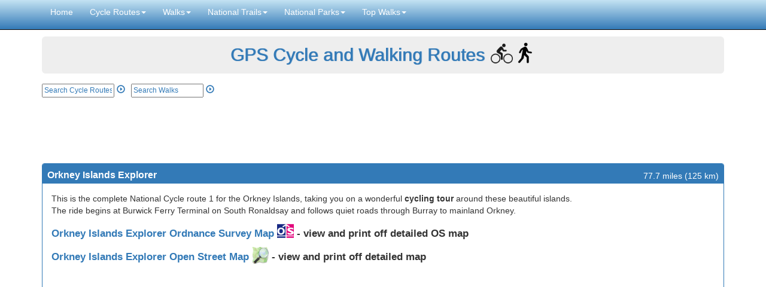

--- FILE ---
content_type: text/html; charset=ISO-8859-1
request_url: https://www.gps-routes.co.uk/routes/home.nsf/RoutesLinksCycle/orkney-islands-explorer-cycle-route?OpenDocument
body_size: 26016
content:
<!DOCTYPE html>
<html lang="en">
<head>
<meta http-equiv="content-type" content="text/html">
    <meta charset="utf-8">
    <meta http-equiv="X-UA-Compatible" content="IE=edge">
    <meta name="viewport" content="width=device-width, initial-scale=1">
    <meta http-equiv="Content-Type" content="text/html; chaset=iso-8859-1" />

<meta name="description" content="This is the complete National Cycle route 1 for the Orkney Islands, taking you on a wonderful <strong>cycling tour</strong> around these beautiful islands.">
<meta name="keywords" content='Orkney Islands Explorer Cycle Route'>
<meta property="og:title" content="Orkney Islands Explorer Cycle Route"/>
<meta property="og:image" content=http://www.gps-routes.co.uk/routes/home.nsf/Counties/isle%20of%20wight/$FILE/isleofwight.jpg/>
<title>Orkney Islands Explorer Cycle Route</title>
<meta name="twitter:card" content="summary_large_image"/>
<meta property="twitter:image" content=http://www.gps-routes.co.uk/routes/home.nsf/Counties/isle%20of%20wight/$FILE/isleofwight.jpg/>

    <meta property="og:type" content="article"/>
	<meta property="og:url" content="http://www.gps-routes.co.uk/routes/home.nsf/RoutesLinksCycle/orkney-islands-explorer-cycle-route?OpenDocument?opendocument"/>
   
    
<!-- Latest compiled and minified CSS -->
<link rel="stylesheet" href="https://maxcdn.bootstrapcdn.com/bootstrap/3.3.5/css/bootstrap.min.css"  ">
<link rel="stylesheet" href="/routes/home.nsf/styles.min.css" type="text/css"  >

<!-- Google tag (gtag.js) -->
<script async src="https://www.googletagmanager.com/gtag/js?id=G-HMJS8N6QM7"></script>
<script>
  window.dataLayer = window.dataLayer || [];
  function gtag(){dataLayer.push(arguments);}
  gtag('js', new Date());
  gtag('config', 'G-HMJS8N6QM7');
</script>
<script>
function doSearch()
{
if(document.getElementById('query').value!="")
{
window.location="/routes/home.nsf/Search?SearchView&Query="+document.getElementById('query').value+"&SearchOrder=0&Start=1"
}
}
function doSearchWalk()
{
if(document.getElementById('queryw').value!="")
{
window.location="/routes/home.nsf/SearchWalks?SearchView&Query="+document.getElementById('queryw').value+"&SearchOrder=0&Start=1"
}
}
</script>
</head>
<body role="document">
    <!-- Fixed navbar -->
    
<nav class="navbar navbar-inverse navbar-fixed-top">
        <div class="container">
            <div class="navbar-header">
                <button type="button" class="navbar-toggle collapsed" data-toggle="collapse" data-target="#navbar" aria-expanded="false" 	aria-controls="navbar">
                    <span class="sr-only">Toggle navigation</span>
                    <span class="icon-bar"></span>
                    <span class="icon-bar"></span>
                    <span class="icon-bar"></span>
                </button>

            </div>
            <div id="navbar" class="navbar-collapse collapse">
                <ul class="nav navbar-nav">
                    <li><a href="/">Home</a></li>
                    
	     <li class="dropdown">
              <a href="#" class="dropdown-toggle" data-toggle="dropdown" role="button" aria-expanded="false">Cycle Routes<span class="caret"></span></a>
              <ul class="dropdown-menu" role="menu">
                <li><a href="/routes/home.nsf/uk/cycling-in-england">Cycle Routes in England</a></li>
                <li><a href="/routes/home.nsf/uk/cycling-in-scotland">Cycle Routes in Scotland</a></li>
                <li><a href="/routes/home.nsf/uk/cycling-in-wales">Cycle Routes in Wales</a></li>
		<li><a href="/routes/home.nsf/uk/cycling-in-northern-ireland">Cycle Routes in Northern Ireland</a></li>
<li><a href="/routes/home.nsf/walkingandcyclingmap">Cycle Routes Near Me Map</a></li>
                <li class="divider"></li>
                <li><a href="/routes/home.nsf/canal-cycle">Canal Cycle Routes</a></li>
                <li><a href="/routes/home.nsf/rail-trail">Rail Trails</a></li>
<li class="divider"></li>
<li><a href='/routes/home.nsf/national-parks-cycling/cycling-in-the-cotswolds'>Cotswolds Cycle Routes</a></li>
<li><a href='/routes/home.nsf/national-parks-cycling/cycling-in-the-lake-district'>Lake District Cycle Routes</a></li>
<li><a href='/routes/home.nsf/national-parks-cycling/new-forest-cycle-routes'>New Forest Cycle Routes</a></li>
<li><a href='/routes/home.nsf/national-parks-cycling/south-downs-cycle-routes'>South Downs Cycle Routes</a></li>
<li><a href='/routes/home.nsf/national-parks-cycling/peak-district-cycle-routes'>Peak District Cycle Routes</a></li>
<li><a href='/routes/home.nsf/national-parks-cycling/brecon-beacons-cycle-routes'>Brecon Beacons Cycle Routes</a></li><li class="divider"></li>
 		<li><a href="/routes/home.nsf/contentnew/cycling-links">Cycling Links</a></li>
              </ul>
            </li>

 	    <li class="dropdown">
              <a href="#" class="dropdown-toggle" data-toggle="dropdown" role="button" aria-expanded="false">Walks<span class="caret"></span></a>
              <ul class="dropdown-menu" role="menu">
                
		  <li><a href="/routes/home.nsf/walking-in-england">Walking Routes in England</a></li>
                <li><a href="/routes/home.nsf/county-walks/scotland">Walking Routes in Scotland</a></li>
                <li><a href="/routes/home.nsf/county-walks/wales">Walking Routes in Wales</a></li>
		<li><a href="/routes/home.nsf/county-walks/northern ireland">Walking Routes in Northern Ireland</a></li>
		<li><a href="/routes/home.nsf/contentnew/ireland-walks">Walking Routes in Ireland</a></li>
		<li class="divider"></li>
		<li><a href="/routes/home.nsf/walks-near-me">Walks Near Me</a></li>
                <li class="divider"></li>
                <li><a href="/routes/home.nsf/canal-walks">Canal Walks</a></li>
                <li><a href="/routes/home.nsf/rail-trail">Rail Trails</a></li>
		<li><a href="/routes/home.nsf/contentnew/mountain-walks">Mountain & Hill Walks</a></li>
		<li><a href="/routes/home.nsf/contentnew/coastal-walks">Coastal Walks</a></li>
		<li><a href="/routes/home.nsf/contentnew/lake-and-reservoir-walks">Lake and Reservoir Walks</a></li>
		<li><a href="/routes/home.nsf/contentnew/nature-reserve-walks">Nature Reserve Walks</a></li>
		<li><a href="/routes/home.nsf/contentnew/forest-walks">Woodland Walks</a></li>
		<li><a href="/routes/home.nsf/contentnew/island-walks">Island Walks</a></li>
		<li><a href="/routes/home.nsf/waterfall-walks">Waterfall Walks</a></li>
		<li class="divider"></li>
                <li><a href="/routes/home.nsf/contentnew/country-parks-england">Country Parks England</a></li>
                <li><a href="/routes/home.nsf/contentnew/country-parks-scotland">Country Parks Scotland</a></li>
                <li><a href="/routes/home.nsf/contentnew/country-parks-wales">Country Parks Wales</a></li>
<li class="divider"></li>
<li><a href="/routes/home.nsf/contentnew/walking-links">Walking Links</a></li>
              </ul>
            </li>


 	   


  		<li class="dropdown">
              <a href="#" class="dropdown-toggle" data-toggle="dropdown" role="button" aria-expanded="false">National Trails<span class="caret"></span></a>
              <ul class="dropdown-menu" role="menu">
		<li><a href="/routes/home.nsf/walking-routes-on-national-trails">All UK National Trails</a></li>
 		 <li class="divider"></li>
		 <li><a href=/routes/home.nsf/RoutesLinksWalks/cleveland-way-walking-route>Cleveland Way</a></li>
                <li><a href="/routes/home.nsf/RoutesLinksWalks/cotswold-way-walking-route">Cotswold Way</a></li>
		  <li><a href="/routes/home.nsf/RoutesLinksWalks/glyndwrs-way-walking-route">Glyndwr's Way</a></li>
                <li><a href="/routes/home.nsf/RoutesLinksWalks/hadrians-wall-path-walking-route">Hadrian's Wall Path</a></li>
                <li><a href="/routes/home.nsf/RoutesLinksWalks/north-downs-way-walking-route">North Downs Way</a></li>
		  <li><a href="/routes/home.nsf/RoutesLinksWalks/offas-dyke-path-walking-route">Offa's Dyke Path</a></li>
		  <li><a href="/routes/home.nsf/RoutesLinksWalks/peddars-way-and-norfolk-coast-path-walking-route">Peddars Way and Norfolk Coast Path</a></li>
               <li><a href="/routes/home.nsf/RoutesLinksWalks/pembrokeshire-coast-path-walking-route">Pembrokeshire Coast Path</a></li>
               <li><a href="/routes/home.nsf/RoutesLinksWalks/pennine-bridleway-walking-and-cycle-route">Pennine Bridleway</a></li>
		 <li><a href="/routes/home.nsf/RoutesLinksWalks/pennine-way-walking-route">Pennine Way</a></li>
		<li><a href="/routes/home.nsf/RoutesLinksWalks/the-south-downs-way-walking-route">South Downs Way</a></li>
		 <li><a href="/routes/home.nsf/RoutesLinksWalks/south-west-coast-path-walking-route">South West Coast Path</a></li>
		 <li><a href="/routes/home.nsf/RoutesLinksWalks/thames-path-walking-route">Thames Path</a></li>
		<li><a href="/routes/home.nsf/RoutesLinksWalks/the-ridgeway-walking-route">The Ridgeway</a></li>
		<li><a href="/routes/home.nsf/RoutesLinksWalks/yorkshire-wolds-way-walking-route">Yorkshire Wolds Way</a></li>
              </ul>
            </li>


 <li class="dropdown">
              <a href="#" class="dropdown-toggle" data-toggle="dropdown" role="button" aria-expanded="false">National Parks<span class="caret"></span></a>
              <ul class="dropdown-menu" role="menu">


<li><a href='/routes/home.nsf/national-parks-walks/brecon-beacons-walks'>Brecon Beacons Walks</a></li>
<li><a href='/routes/home.nsf/national-parks-walks/cairngorms-walks'>Cairngorms Walks</a></li>
<li><a href='/routes/home.nsf/national-parks-walks/cranborne-chase-walks'>Cranborne Chase Walks</a></li>
<li><a href='/routes/home.nsf/national-parks-walks/chilterns-walks'>Chilterns Walks</a></li>
<li><a href='/routes/home.nsf/national-parks-walks/walking-in-the-cotswolds'>Cotswolds Walks</a></li>
<li><a href='/routes/home.nsf/national-parks-walks/dartmoor-walks'>Dartmoor Walks</a></li>
<li><a href='/routes/home.nsf/national-parks-walks/exmoor-walks'>Exmoor Walks</a></li>
<li><a href='/routes/home.nsf/national-parks-walks/forest-of-bowland-walks'>Forest of Bowland Walks</a></li>
<li><a href='/routes/home.nsf/national-parks-walks/gower-walks'>Gower Walks</a></li>
<li><a href='/routes/home.nsf/national-parks-walks/walking-in-the-lake-district'>Lake District Walks</a></li>
<li><a href='/routes/home.nsf/national-parks-walks/loch-lomond-and-the-trossachs-walks'>Loch Lomond and the Trossachs Walks</a></li>
<li><a href='/routes/home.nsf/national-parks-walks/new-forest-walks'>New Forest Walks</a></li>
<li><a href='/routes/home.nsf/national-parks-walks/north-pennines-walks'>North Pennines Walks</a></li>
<li><a href='/routes/home.nsf/national-parks-walks/north-york-moors-walks'>North York Moors Walks</a></li>
<li><a href='/routes/home.nsf/national-parks-walks/northumberland-national-park-walks'>Northumberland National Park Walks</a></li>
<li><a href='/routes/home.nsf/national-parks-walks/peak-district-walks'>Peak District Walks</a></li>
<li><a href='/routes/home.nsf/national-parks-walks/pembrokeshire-coast-walks'>Pembrokeshire Coast Walks</a></li>
<li><a href='/routes/home.nsf/national-parks-walks/quantocks-walks'>Quantocks Walks</a></li>
<li><a href='/routes/home.nsf/national-parks-walks/surrey-hills-walks'>Surrey Hills Walks</a></li>
<li><a href='/routes/home.nsf/national-parks-walks/shropshire-hills-walks'>Shropshire Hills Walks</a></li>
<li><a href='/routes/home.nsf/national-parks-walks/snowdonia-walks'>Snowdonia Walks</a></li>
<li><a href='/routes/home.nsf/national-parks-walks/south-downs-walks'>South Downs Walks</a></li>
<li><a href='/routes/home.nsf/national-parks-walks/surrey-hills-walks'>Surrey Hills Walks</a></li>
<li><a href='/routes/home.nsf/national-parks-walks/yorkshire-dales-walks'>Yorkshire Dales Walks</a></li>
              </ul>
            </li>
 <li class="dropdown">
              <a href="#" class="dropdown-toggle" data-toggle="dropdown" role="button" aria-expanded="false">Top Walks<span class="caret"></span></a>
              <ul class="dropdown-menu" role="menu">
<li><a href='/routes/home.nsf/RoutesLinksWalks/catbells-walking-route'>Catbells Walk</a></li>
		<li><a href='/routes/home.nsf/RoutesLinksWalks/dovestone-reservoir-walking-route'>Dovestone Reservoir</a></li>
<li><a href='/routes/home.nsf/routeslinkswalks/buttermere-walking-route'>Butteremere Lake Walk</a></li>
<li><a href='/routes/home.nsf/RoutesLinksWalks/the-roaches-walking-route'>The Roaches</li>
<li><a href='/routes/home.nsf/RoutesLinksWalks/luds-church-walking-route'>Lud's Church</a>
<li><a href='/routes/home.nsf/RoutesLinksWalks/high-cup-nick-walking-route'>High Cup Nick</a></li>
<li><a href='/routes/home.nsf/RoutesLinksWalks/pendle-hill-walking-route'>Pendle Hill</a></li>
<li><a href='/routes/home.nsf/routeslinkswalks/lathkill-dale-walking-route'>Lathkill Dale</a></li>
<li><a href='/routes/home.nsf/RoutesLinksWalks/the-wrekin-walking-route'>The Wrekin</a></li>
<li><a href='/routes/home.nsf/RoutesLinksWalks/four-waterfalls-walk-walking-route'>Four Waterfalls Walk</a></li>
<li><a href='/routes/home.nsf/RoutesLinksWalks/seven-sisters-country-park-walking-and-cycle-route'>Seven Sisters Walk</a></li>
<li><a href='/routes/home.nsf/RoutesLinksWalks/moel-famau-country-park-walking-route'>Moel Famau</a></li>
<li><a href='/routes/home.nsf/routeslinkswalks/ditchling-beacon-walking-route'>Ditchling Beacon</a>
<li><a href='/routes/home.nsf/RoutesLinksWalks/lumsdale-valley-walking-route'>Lumsdale Valley</a></li>
<li><a href='/routes/home.nsf/RoutesLinksCycle/regents-canal-walking-and-cycle-route'>Regent's Canal</a></li>
<li><a href='/routes/home.nsf/RoutesLinksWalks/stonehenge-walking-route'>Stonehenge</a></li>
<li><a href='/routes/home.nsf/routeslinkswalks/thruscross-reservoir-walking-route'>Thruscross Reservoir</a></li>
<li><a href='/routes/home.nsf/RoutesLinksWalks/aysgarth-falls-walking-route'>Aysgarth Falls</a></li>
<li><a href='/routes/home.nsf/RoutesLinksWalks/glastonbury-tor-walking-route'>Glastonbury Tor</a></li>
<li><a href='/routes/home.nsf/RoutesLinksWalks/greensand-ridge-walk-walking-route'>Greensand Ridge Walk</a></li>
<li><a href='/routes/home.nsf/RoutesLinksWalks/parkland-walk-walking-route'>Parkland Walk</a></li>
<li><a href='/routes/home.nsf/routeslinkswalks/lyke-wake-walk-walking-route'>Lyke Wake Walk</a></li>
<li><a href='/routes/home.nsf/RoutesLinksWalks/roseberry-topping-walking-route'>Roseberry Topping</a></li>
<li><a href='/routes/home.nsf/routeslinkswalks/devils-dyke-walking-route'>Devil's Dyke</a></li>
<li><a href='/routes/home.nsf/RoutesLinksWalks/lyme-park-walking-route'>Lyme Park</a></li>
<li><a href='/routes/home.nsf/routeslinkswalks/hardcastle-crags-walking-route'>Hardcastle Crags</a></li>
<li><a href='/routes/home.nsf/RoutesLinksWalks/derwent-reservoir-walking-route'>Derwent Reservoir</a></li>
<li><a href='/routes/home.nsf/RoutesLinksWalks/pistyll-rhaeadr-walking-route'>Pistyll Rhaeadr</a></li>

              </ul>
            </li>

	<!-- <li class="dropdown">
              <a href="#" class="dropdown-toggle" data-toggle="dropdown" role="button" aria-expanded="false">Maps<span class="caret"></span></a>
              <ul class="dropdown-menu" role="menu">
               
                <li><a href="/routes/home.nsf/cycle_maps">Cycle Maps</a></li>
                <li><a href="/routes/home.nsf/walking-maps">Walking Maps</a></li>
              </ul>
            </li>

	<li class="dropdown">
              <a href="#" class="dropdown-toggle" data-toggle="dropdown" role="button" aria-expanded="false">Maps<span class="caret"></span></a>
              <ul class="dropdown-menu" role="menu">
               
                <li><a href="/routes/home.nsf/cycling-links">Cycling Links</a></li>
                
		  <li><a href="/routes/home.nsf/cycling-holidays-england">Cycling Holidays</a></li>
              </ul>
            </li>-->

		
<!--
<a href="/routes/home.nsf/which-gps">Which GPS?</a>

<a href="/routes/home.nsf/contactus">Contact Us</a>
-->
<!--<tr onmouseout="javascript:className='ViewRow'" onmouseover="javascript:className='highlight'" class="ViewRow"><td class="MenuLabel"><a href="/routes/home.nsf/upload?openform">Submit a Route</a></td></tr>-->
                </ul>

            </div><!--/.nav-collapse -->
        </div>
    </nav>


    <div class="container theme-showcase" role="main" id="top">
        <!-- Main jumbotron for a primary marketing message or call to action -->
        <div class="jumbotron">
           <p class='head'><a href="https://www.gps-routes.co.uk/">GPS Cycle and Walking Routes</a><img width='37' height='37' class='cycleicon' alt='cycle icon'  src='/routes/home.nsf/cycleicon.png'></img><img width='37' height='37' alt='walk icon' class='walkicon' src='/routes/home.nsf/walkicon.png'></img></p>
        </div>
<div style="margin-bottom:10px">
<div id="searchboxes">
<form onsubmit="doSearch(); return false" class="search1" >
<input type="text" placeholder="Search Cycle Routes" size="15" name="text" id="query" style="
    font-size: 12px;
"> 
          <a href="#" onclick="doSearch()"><span class="glyphicon glyphicon-play-circle" aria-hidden="true" style="margin-top: 0px;
"></span></a></form>
<form onsubmit="doSearchWalk(); return false"  class="search2">
<input type="text" placeholder="Search Walks" size="15" name="text" id="queryw" style="
    font-size: 12px;
"> 
          <a href="#" onclick="doSearchWalk()"><span class="glyphicon glyphicon-play-circle" aria-hidden="true"></span></a>    
</form>
</div>
<div id="likes">
<!--<span class='st_fbsend_large' displayText='Facebook Send'></span>
<span class='st_fblike_large' displayText='Facebook Like'></span>-->
<span class='st_facebook_large' displayText='Facebook'></span> 
<span class='st_googleplus_large' displayText='Google +'></span>
<span class='st_twitter_large' displayText='Tweet'></span>
<span class='st_linkedin_large' displayText='LinkedIn'></span>
<span class='st_pinterest_large' displayText='Pinterest'></span>
<span class='st_email_large' displayText='Email'></span> 
</div>
</div><!--end search and facebook block-->
<div style="margin-bottom:10px;margin-top:5px"> 
<script async src="//pagead2.googlesyndication.com/pagead/js/adsbygoogle.js"></script>
<!-- responsive1 -->
<ins class="adsbygoogle"
     style="display:block"
     data-ad-client="ca-pub-4788561930599376"
     data-ad-slot="7921097574"
data-full-width-responsive="true"
     data-ad-format="horizontal"></ins>
<script>
(adsbygoogle = window.adsbygoogle || []).push({});
</script>
</div>
<style>
.yvideo{width:50%;height:300px;padding:5px}
.maplink{font-size:17px;}
.gpsfiles{font-size:14px}
.panel-heading{height:33px}
.dist{float:right}
.panel-title{float:left}
.elev{width:100%}
.h2inline{display:inline;font-size:15px;font-weight:bold }
.para{display:inline}

</style>
<div class="row">
        <div class="col-sm-12">
          <div class="panel panel-primary">
            <div class="panel-heading">
              <h1 class="panel-title google-anno-skip">Orkney Islands Explorer</h1>
	<div class="dist">77.7 miles (125 km)</div>
            </div>
            <div class="panel-body" id="topmaindiv">
       <p class="para">
<a class="mobmaps"  href="https://www.gps-routes.co.uk/routes/home.nsf/osmapmobile?readform&route=orkney-islands-explorer-cycle-route"><img loading="lazy" width="60" height="27" alt="Ordnance Survey Map" style="float: right;margin-bottom: 10px;" src="/routes/home.nsf/ordnancemob.png"></a>
<a class="mobmaps" href="https://www.gps-routes.co.uk/routes/home.nsf/openmapmobile?readform&route=orkney-islands-explorer-cycle-route"><img loading="lazy" width="60" height="27" alt="Open Streetmap" style="clear: right;float: right;" src="/routes/home.nsf/openstreetmapmob.png"></a>
This is the complete National Cycle route 1 for the Orkney Islands, taking you on a wonderful <strong>cycling tour</strong> around these beautiful islands.
<br/>The ride begins at Burwick Ferry Terminal on South Ronaldsay and follows quiet roads through Burray to mainland Orkney.
</p>
<h2 class="maplink"><a  href="#" onClick="
openWin('http://www.gps-routes.co.uk/routes/home.nsf/osmapdisp?readform&route=orkney-islands-explorer-cycle-route')">Orkney Islands Explorer  Ordnance Survey Map <img loading="lazy" alt="Ordnance survey map" class="hidemob"  style="width:28px;margin-top:-8px" src="/routes/home.nsf/ordnance.png"/></a> - view and print off detailed OS map</h2> 
<h2 class="maplink"><a  href="#" onClick="
openWin('http://www.gps-routes.co.uk/routes/home.nsf/openmap?readform&route=orkney-islands-explorer-cycle-route')">Orkney Islands Explorer  Open Street Map <img loading="lazy" "Open Streetmap" class="hidemob" style="width:28px;margin-top:-8px" src="/routes/home.nsf/openstreetmap.png"/></a> - view and print off detailed map</h2> 
<h2 class="mapmobile"><a  href="https://www.gps-routes.co.uk/routes/home.nsf/osmapmobile?readform&route=orkney-islands-explorer-cycle-route">Orkney Islands Explorer  OS Map <img loading="lazy"  alt="Ordnance survey map" width="25" height="21"   class="" style="margin-top:-4px" src="/routes/home.nsf/ordnancemob2.png"/></a></a> - Mobile GPS OS Map with Location tracking</h2> 
<h2 class="mapmobile"><a  href="https://www.gps-routes.co.uk/routes/home.nsf/openmapmobile?readform&route=orkney-islands-explorer-cycle-route">Orkney Islands Explorer  Open Street Map <img loading="lazy"  alt="Open Streetmap" width="25" height="24" class="" style="margin-top:-4px" src="/routes/home.nsf/openstreetmapmob2.png"/></a></a> - Mobile GPS Map with Location tracking</h2> 
<div  class="resImage">

<!-- responsive1 -->
<ins class="adsbygoogle"
     style="display:block"
     data-ad-client="ca-pub-4788561930599376"
     data-ad-slot="7921097574"
data-full-width-responsive="true"
     data-ad-format="auto"></ins>
<script>
(adsbygoogle = window.adsbygoogle || []).push({});
</script>
</div>
            </div>
          </div>
      </div>
  

<style>.caption{display:none}
@media screen and (min-width: 800px) {
    .thumbnail>img, .thumbnail a>img {height:400px}
}
.caption {font-size:14px}
@media screen and (min-device-width: 360px) and (max-device-width: 640px) {
    .caption {font-size:16px}
}
@media screen and (min-device-width: 768px) and (max-device-width: 1024px) {
    .caption {font-size:16px !important}
}
</style>   
<style>.caption{display:none}</style>   
 <div class="col-sm-12" style='display:none'>
          <div class="panel panel-primary">
            <div class="panel-heading">
              <h3 class="panel-title">Photos</h3>
            </div>
          <div class="panel-body">
<div class="row" >
   <div class="col-sm-6 col-md-6" style='display:none'>
      <div class="thumbnail">
         
      </div>
      <div class="caption">
         <p class="caption"></p>
      </div>
   </div>
</div>
        </div>		
</div>
</div>
<div class="col-sm-12">
          <div class="panel panel-primary">
            <div class="panel-heading">
              <h3 class="panel-title">Elevation Profile</h3>
            </div>
            <div class="panel-body">
	<IMG class="elev" SRC = "/A55CD9/home.nsf/All/288C2E516B960FC9802576D5004F2720/$FILE/routeprofile.jpg">
	</div>
</div>
</div>
 
 <div class="col-sm-12">
          <div class="panel panel-primary">
            <div class="panel-heading">
              <h3 class="panel-title google-anno-skip">GPS Files</h3>
            </div>
            <div class="panel-body" style="padding-top:0px">
  	 <h2 class="gpsfiles">GPX File</h2><A HREF = "/A55CD9/home.nsf/All/288C2E516B960FC9802576D5004F2720/$FILE/Orkney Islands Explorer.gpx">Orkney Islands Explorer.gpx</a>&nbsp(On Desktop:Right Click>Save As. On Ipad/Iphone:Click and hold>Download Linked File)
	<br/>
	 <h2  class="gpsfiles">Memory Map Route</h2><a href ='http://www.gps-routes.co.uk/routes/home.nsf/All/288C2E516B960FC9802576D5004F2720/$FILE/Orkney Islands Explorer.mmo'>Orkney Islands Explorer.mmo</a>&nbsp(On Desktop:Right Click>Save As. On Ipad/Iphone:Click and hold >Download Linked File)
	</div>
<div style="margin-left:12px">
<script async src="//pagead2.googlesyndication.com/pagead/js/adsbygoogle.js"></script>
<!-- small text only -->
<ins class="adsbygoogle"
     style="display:inline-block;width:280px;height:70px"
     data-ad-client="ca-pub-4788561930599376"
     data-ad-slot="2220198774"></ins>
<script>
(adsbygoogle = window.adsbygoogle || []).push({});
</script>
</div>
</div>
</div>
</div>
<script type="text/javascript">
 
function openWin2(url)
{
w=screen.width - 50;
h=screen.height-150;
window.open(url,'mywindow','left=30,top=30, titlebar=no, scrollbars=1,menubar=1,resizable=1,width='+w+',height='+h+ ' ');
}
function openWin(url)
{
//w=screen.width - 130;
//h=screen.height-170;
w=screen.width - 50;
//x=(screen.height/10)*2;
h=screen.height-150;
window.open(url,'mywindow','left=30,top=30, titlebar=no, scrollbars=1,menubar=1,resizable=1,width='+w+',height='+h+ ' ');
}
         </script>
	<footer>
    		<p class="pull-right"><a href="#top">Back to top</a></p>
    		<p>©2026&nbsp;GPS Cycle and Walking Routes | <a href="/routes/home.nsf/contentnew/contactus">Contact Us</a> | <a href="/routes/home.nsf/contentnew/disclaimer">Disclaimer</a> | <a href="/routes/home.nsf/contentnew/which-gps">Which GPS?</a></p>
	</footer>
    </div> <!-- /container -->
</body>
<script type='text/javascript'>var switchTo5x=true;</script>
<script type='text/javascript'  src='https://w.sharethis.com/button/buttons.js'></script>
<script type='text/javascript'>stLight.options({publisher: '0aa938b4-836e-4529-9929-a455bbecfd99', doNotHash: false, doNotCopy: false, hashAddressBar: false});</script>
    <script src="https://code.jquery.com/jquery-3.7.1.min.js" defer></script>
   
<!-- Latest compiled and minified JavaScript -->
<script src="https://maxcdn.bootstrapcdn.com/bootstrap/3.3.5/js/bootstrap.min.js" defer></script>
</html>


--- FILE ---
content_type: text/html; charset=utf-8
request_url: https://www.google.com/recaptcha/api2/aframe
body_size: 267
content:
<!DOCTYPE HTML><html><head><meta http-equiv="content-type" content="text/html; charset=UTF-8"></head><body><script nonce="N2uybsxNqY5v3QUcDPhtFQ">/** Anti-fraud and anti-abuse applications only. See google.com/recaptcha */ try{var clients={'sodar':'https://pagead2.googlesyndication.com/pagead/sodar?'};window.addEventListener("message",function(a){try{if(a.source===window.parent){var b=JSON.parse(a.data);var c=clients[b['id']];if(c){var d=document.createElement('img');d.src=c+b['params']+'&rc='+(localStorage.getItem("rc::a")?sessionStorage.getItem("rc::b"):"");window.document.body.appendChild(d);sessionStorage.setItem("rc::e",parseInt(sessionStorage.getItem("rc::e")||0)+1);localStorage.setItem("rc::h",'1769492888074');}}}catch(b){}});window.parent.postMessage("_grecaptcha_ready", "*");}catch(b){}</script></body></html>